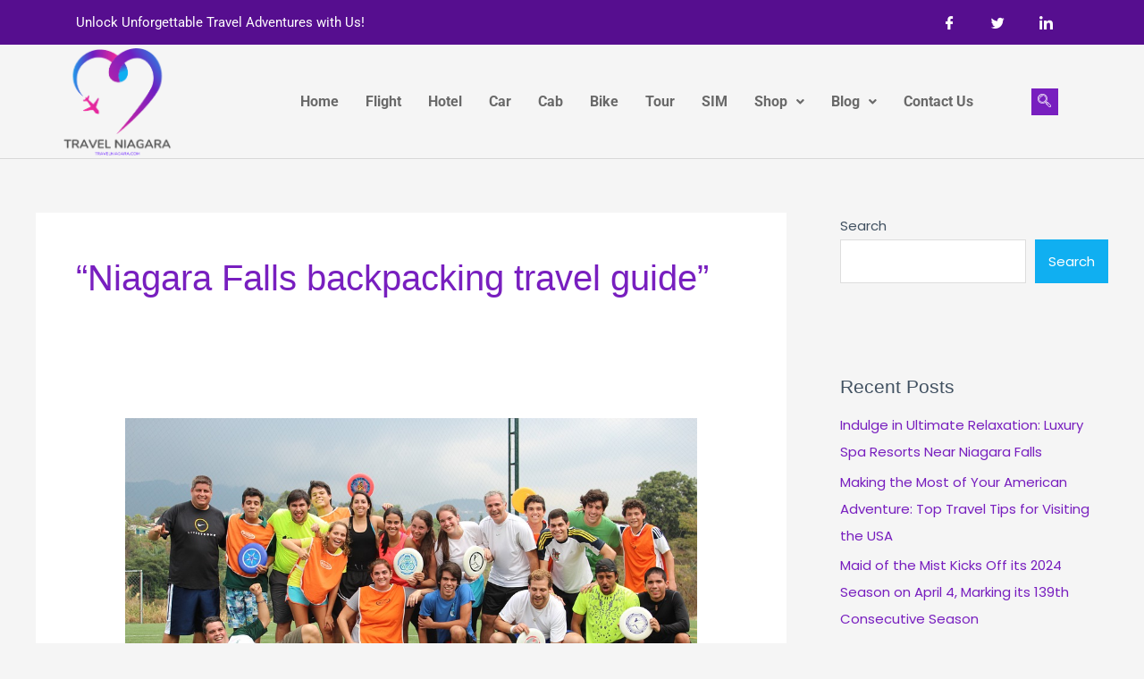

--- FILE ---
content_type: text/css
request_url: https://travelniagara.com/wp-content/uploads/elementor/css/post-1185.css?ver=1761758014
body_size: 1650
content:
.elementor-1185 .elementor-element.elementor-element-737edd15 > .elementor-container > .elementor-column > .elementor-widget-wrap{align-content:center;align-items:center;}.elementor-1185 .elementor-element.elementor-element-737edd15:not(.elementor-motion-effects-element-type-background), .elementor-1185 .elementor-element.elementor-element-737edd15 > .elementor-motion-effects-container > .elementor-motion-effects-layer{background-color:#560E8F;}.elementor-1185 .elementor-element.elementor-element-737edd15{transition:background 0.3s, border 0.3s, border-radius 0.3s, box-shadow 0.3s;margin-top:0px;margin-bottom:0px;padding:0px 0px 0px 0px;}.elementor-1185 .elementor-element.elementor-element-737edd15 > .elementor-background-overlay{transition:background 0.3s, border-radius 0.3s, opacity 0.3s;}.elementor-bc-flex-widget .elementor-1185 .elementor-element.elementor-element-4f8bdc75.elementor-column .elementor-widget-wrap{align-items:center;}.elementor-1185 .elementor-element.elementor-element-4f8bdc75.elementor-column.elementor-element[data-element_type="column"] > .elementor-widget-wrap.elementor-element-populated{align-content:center;align-items:center;}.elementor-1185 .elementor-element.elementor-element-4f8bdc75 > .elementor-widget-wrap > .elementor-widget:not(.elementor-widget__width-auto):not(.elementor-widget__width-initial):not(:last-child):not(.elementor-absolute){margin-bottom:0px;}.elementor-1185 .elementor-element.elementor-element-4f8bdc75 > .elementor-element-populated{margin:0px 0px 0px 0px;--e-column-margin-right:0px;--e-column-margin-left:0px;padding:0px 0px 0px 0px;}.elementor-1185 .elementor-element.elementor-element-1b4fec1d > .elementor-container > .elementor-column > .elementor-widget-wrap{align-content:center;align-items:center;}.elementor-1185 .elementor-element.elementor-element-1b4fec1d{transition:background 0.3s, border 0.3s, border-radius 0.3s, box-shadow 0.3s;margin-top:0px;margin-bottom:0px;padding:0px 0px 0px 0px;}.elementor-1185 .elementor-element.elementor-element-1b4fec1d > .elementor-background-overlay{transition:background 0.3s, border-radius 0.3s, opacity 0.3s;}.elementor-bc-flex-widget .elementor-1185 .elementor-element.elementor-element-5c0d0903.elementor-column .elementor-widget-wrap{align-items:center;}.elementor-1185 .elementor-element.elementor-element-5c0d0903.elementor-column.elementor-element[data-element_type="column"] > .elementor-widget-wrap.elementor-element-populated{align-content:center;align-items:center;}.elementor-1185 .elementor-element.elementor-element-5c0d0903 > .elementor-widget-wrap > .elementor-widget:not(.elementor-widget__width-auto):not(.elementor-widget__width-initial):not(:last-child):not(.elementor-absolute){margin-bottom:0px;}.elementor-1185 .elementor-element.elementor-element-5c0d0903 > .elementor-element-populated{margin:0px 0px 0px 0px;--e-column-margin-right:0px;--e-column-margin-left:0px;padding:0px 15px 0px 15px;}.elementor-widget-text-editor{font-family:var( --e-global-typography-text-font-family ), Sans-serif;font-weight:var( --e-global-typography-text-font-weight );color:var( --e-global-color-text );}.elementor-widget-text-editor.elementor-drop-cap-view-stacked .elementor-drop-cap{background-color:var( --e-global-color-primary );}.elementor-widget-text-editor.elementor-drop-cap-view-framed .elementor-drop-cap, .elementor-widget-text-editor.elementor-drop-cap-view-default .elementor-drop-cap{color:var( --e-global-color-primary );border-color:var( --e-global-color-primary );}.elementor-1185 .elementor-element.elementor-element-b9c7855{color:#FFFFFF;}.elementor-bc-flex-widget .elementor-1185 .elementor-element.elementor-element-20f00b6c.elementor-column .elementor-widget-wrap{align-items:center;}.elementor-1185 .elementor-element.elementor-element-20f00b6c.elementor-column.elementor-element[data-element_type="column"] > .elementor-widget-wrap.elementor-element-populated{align-content:center;align-items:center;}.elementor-1185 .elementor-element.elementor-element-20f00b6c > .elementor-widget-wrap > .elementor-widget:not(.elementor-widget__width-auto):not(.elementor-widget__width-initial):not(:last-child):not(.elementor-absolute){margin-bottom:0px;}.elementor-1185 .elementor-element.elementor-element-20f00b6c > .elementor-element-populated{margin:0px 0px 0px 0px;--e-column-margin-right:0px;--e-column-margin-left:0px;padding:0px 15px 0px 15px;}.elementor-1185 .elementor-element.elementor-element-c5bd1be .elementor-repeater-item-e99fc19 > div{color:#FFFFFF;}.elementor-1185 .elementor-element.elementor-element-c5bd1be .elementor-repeater-item-e99fc19 > div svg path{stroke:#FFFFFF;fill:#FFFFFF;}.elementor-1185 .elementor-element.elementor-element-c5bd1be .elementor-repeater-item-e99fc19 > div:hover{color:#FFFFFF;background-color:#3b5998;}.elementor-1185 .elementor-element.elementor-element-c5bd1be .elementor-repeater-item-e99fc19 > div:hover svg path{stroke:#FFFFFF;fill:#FFFFFF;}.elementor-1185 .elementor-element.elementor-element-c5bd1be .elementor-repeater-item-9e97bf6 > div{color:#FFFFFF;}.elementor-1185 .elementor-element.elementor-element-c5bd1be .elementor-repeater-item-9e97bf6 > div svg path{stroke:#FFFFFF;fill:#FFFFFF;}.elementor-1185 .elementor-element.elementor-element-c5bd1be .elementor-repeater-item-9e97bf6 > div:hover{color:#FFFFFF;background-color:#1da1f2;}.elementor-1185 .elementor-element.elementor-element-c5bd1be .elementor-repeater-item-9e97bf6 > div:hover svg path{stroke:#FFFFFF;fill:#FFFFFF;}.elementor-1185 .elementor-element.elementor-element-c5bd1be .elementor-repeater-item-ca6a177 > div{color:#FFFFFF;}.elementor-1185 .elementor-element.elementor-element-c5bd1be .elementor-repeater-item-ca6a177 > div svg path{stroke:#FFFFFF;fill:#FFFFFF;}.elementor-1185 .elementor-element.elementor-element-c5bd1be .elementor-repeater-item-ca6a177 > div:hover{color:#FEFEFE;background-color:#0077b5;}.elementor-1185 .elementor-element.elementor-element-c5bd1be .elementor-repeater-item-ca6a177 > div:hover svg path{stroke:#FEFEFE;fill:#FEFEFE;}.elementor-1185 .elementor-element.elementor-element-c5bd1be > .elementor-widget-container{margin:0px 0px 0px 0px;padding:0px 0px 0px 0px;}.elementor-1185 .elementor-element.elementor-element-c5bd1be .ekit_socialshare{text-align:right;}.elementor-1185 .elementor-element.elementor-element-c5bd1be .ekit_socialshare > li > div{text-align:center;text-decoration:none;border-radius:50% 50% 50% 50%;width:40px;height:40px;cursor:pointer;line-height:40px;}.elementor-1185 .elementor-element.elementor-element-c5bd1be .ekit_socialshare > li{display:inline-block;margin:5px 5px 5px 5px;}.elementor-1185 .elementor-element.elementor-element-267f1ef5 > .elementor-container > .elementor-column > .elementor-widget-wrap{align-content:center;align-items:center;}.elementor-1185 .elementor-element.elementor-element-267f1ef5{border-style:solid;border-width:0px 0px 1px 0px;border-color:#D8D8D8;margin-top:0px;margin-bottom:0px;padding:3px 0px 3px 0px;}.elementor-bc-flex-widget .elementor-1185 .elementor-element.elementor-element-15d8c4c1.elementor-column .elementor-widget-wrap{align-items:center;}.elementor-1185 .elementor-element.elementor-element-15d8c4c1.elementor-column.elementor-element[data-element_type="column"] > .elementor-widget-wrap.elementor-element-populated{align-content:center;align-items:center;}.elementor-1185 .elementor-element.elementor-element-15d8c4c1 > .elementor-element-populated{margin:0px 0px 0px 0px;--e-column-margin-right:0px;--e-column-margin-left:0px;padding:0px 0px 0px 0px;}.elementor-widget-image .widget-image-caption{color:var( --e-global-color-text );font-family:var( --e-global-typography-text-font-family ), Sans-serif;font-weight:var( --e-global-typography-text-font-weight );}.elementor-1185 .elementor-element.elementor-element-57be09e4{width:var( --container-widget-width, 94.556% );max-width:94.556%;--container-widget-width:94.556%;--container-widget-flex-grow:0;text-align:left;}.elementor-bc-flex-widget .elementor-1185 .elementor-element.elementor-element-26f47c0c.elementor-column .elementor-widget-wrap{align-items:center;}.elementor-1185 .elementor-element.elementor-element-26f47c0c.elementor-column.elementor-element[data-element_type="column"] > .elementor-widget-wrap.elementor-element-populated{align-content:center;align-items:center;}.elementor-widget-navigation-menu .menu-item a.hfe-menu-item.elementor-button{background-color:var( --e-global-color-accent );font-family:var( --e-global-typography-accent-font-family ), Sans-serif;font-weight:var( --e-global-typography-accent-font-weight );}.elementor-widget-navigation-menu .menu-item a.hfe-menu-item.elementor-button:hover{background-color:var( --e-global-color-accent );}.elementor-widget-navigation-menu a.hfe-menu-item, .elementor-widget-navigation-menu a.hfe-sub-menu-item{font-family:var( --e-global-typography-primary-font-family ), Sans-serif;font-weight:var( --e-global-typography-primary-font-weight );}.elementor-widget-navigation-menu .menu-item a.hfe-menu-item, .elementor-widget-navigation-menu .sub-menu a.hfe-sub-menu-item{color:var( --e-global-color-text );}.elementor-widget-navigation-menu .menu-item a.hfe-menu-item:hover,
								.elementor-widget-navigation-menu .sub-menu a.hfe-sub-menu-item:hover,
								.elementor-widget-navigation-menu .menu-item.current-menu-item a.hfe-menu-item,
								.elementor-widget-navigation-menu .menu-item a.hfe-menu-item.highlighted,
								.elementor-widget-navigation-menu .menu-item a.hfe-menu-item:focus{color:var( --e-global-color-accent );}.elementor-widget-navigation-menu .hfe-nav-menu-layout:not(.hfe-pointer__framed) .menu-item.parent a.hfe-menu-item:before,
								.elementor-widget-navigation-menu .hfe-nav-menu-layout:not(.hfe-pointer__framed) .menu-item.parent a.hfe-menu-item:after{background-color:var( --e-global-color-accent );}.elementor-widget-navigation-menu .hfe-nav-menu-layout:not(.hfe-pointer__framed) .menu-item.parent .sub-menu .hfe-has-submenu-container a:after{background-color:var( --e-global-color-accent );}.elementor-widget-navigation-menu .hfe-pointer__framed .menu-item.parent a.hfe-menu-item:before,
								.elementor-widget-navigation-menu .hfe-pointer__framed .menu-item.parent a.hfe-menu-item:after{border-color:var( --e-global-color-accent );}
							.elementor-widget-navigation-menu .sub-menu li a.hfe-sub-menu-item,
							.elementor-widget-navigation-menu nav.hfe-dropdown li a.hfe-sub-menu-item,
							.elementor-widget-navigation-menu nav.hfe-dropdown li a.hfe-menu-item,
							.elementor-widget-navigation-menu nav.hfe-dropdown-expandible li a.hfe-menu-item,
							.elementor-widget-navigation-menu nav.hfe-dropdown-expandible li a.hfe-sub-menu-item{font-family:var( --e-global-typography-accent-font-family ), Sans-serif;font-weight:var( --e-global-typography-accent-font-weight );}.elementor-1185 .elementor-element.elementor-element-2efb37e .menu-item a.hfe-menu-item{padding-left:15px;padding-right:15px;}.elementor-1185 .elementor-element.elementor-element-2efb37e .menu-item a.hfe-sub-menu-item{padding-left:calc( 15px + 20px );padding-right:15px;}.elementor-1185 .elementor-element.elementor-element-2efb37e .hfe-nav-menu__layout-vertical .menu-item ul ul a.hfe-sub-menu-item{padding-left:calc( 15px + 40px );padding-right:15px;}.elementor-1185 .elementor-element.elementor-element-2efb37e .hfe-nav-menu__layout-vertical .menu-item ul ul ul a.hfe-sub-menu-item{padding-left:calc( 15px + 60px );padding-right:15px;}.elementor-1185 .elementor-element.elementor-element-2efb37e .hfe-nav-menu__layout-vertical .menu-item ul ul ul ul a.hfe-sub-menu-item{padding-left:calc( 15px + 80px );padding-right:15px;}.elementor-1185 .elementor-element.elementor-element-2efb37e .menu-item a.hfe-menu-item, .elementor-1185 .elementor-element.elementor-element-2efb37e .menu-item a.hfe-sub-menu-item{padding-top:15px;padding-bottom:15px;}.elementor-1185 .elementor-element.elementor-element-2efb37e ul.sub-menu{width:220px;}.elementor-1185 .elementor-element.elementor-element-2efb37e .sub-menu a.hfe-sub-menu-item,
						 .elementor-1185 .elementor-element.elementor-element-2efb37e nav.hfe-dropdown li a.hfe-menu-item,
						 .elementor-1185 .elementor-element.elementor-element-2efb37e nav.hfe-dropdown li a.hfe-sub-menu-item,
						 .elementor-1185 .elementor-element.elementor-element-2efb37e nav.hfe-dropdown-expandible li a.hfe-menu-item,
						 .elementor-1185 .elementor-element.elementor-element-2efb37e nav.hfe-dropdown-expandible li a.hfe-sub-menu-item{padding-top:15px;padding-bottom:15px;}.elementor-1185 .elementor-element.elementor-element-2efb37e .hfe-nav-menu__toggle{margin-left:auto;}.elementor-1185 .elementor-element.elementor-element-2efb37e a.hfe-menu-item, .elementor-1185 .elementor-element.elementor-element-2efb37e a.hfe-sub-menu-item{font-family:"Roboto", Sans-serif;font-weight:700;}.elementor-1185 .elementor-element.elementor-element-2efb37e .menu-item a.hfe-menu-item, .elementor-1185 .elementor-element.elementor-element-2efb37e .sub-menu a.hfe-sub-menu-item{color:#696969;}.elementor-1185 .elementor-element.elementor-element-2efb37e .menu-item a.hfe-menu-item:hover,
								.elementor-1185 .elementor-element.elementor-element-2efb37e .sub-menu a.hfe-sub-menu-item:hover,
								.elementor-1185 .elementor-element.elementor-element-2efb37e .menu-item.current-menu-item a.hfe-menu-item,
								.elementor-1185 .elementor-element.elementor-element-2efb37e .menu-item a.hfe-menu-item.highlighted,
								.elementor-1185 .elementor-element.elementor-element-2efb37e .menu-item a.hfe-menu-item:focus{color:#E8289D;}.elementor-1185 .elementor-element.elementor-element-2efb37e .menu-item.current-menu-item a.hfe-menu-item,
								.elementor-1185 .elementor-element.elementor-element-2efb37e .menu-item.current-menu-ancestor a.hfe-menu-item{color:#E8289D;}.elementor-1185 .elementor-element.elementor-element-2efb37e .sub-menu,
								.elementor-1185 .elementor-element.elementor-element-2efb37e nav.hfe-dropdown,
								.elementor-1185 .elementor-element.elementor-element-2efb37e nav.hfe-dropdown-expandible,
								.elementor-1185 .elementor-element.elementor-element-2efb37e nav.hfe-dropdown .menu-item a.hfe-menu-item,
								.elementor-1185 .elementor-element.elementor-element-2efb37e nav.hfe-dropdown .menu-item a.hfe-sub-menu-item{background-color:#fff;}.elementor-1185 .elementor-element.elementor-element-2efb37e .sub-menu a.hfe-sub-menu-item:hover,
								.elementor-1185 .elementor-element.elementor-element-2efb37e .elementor-menu-toggle:hover,
								.elementor-1185 .elementor-element.elementor-element-2efb37e nav.hfe-dropdown li a.hfe-menu-item:hover,
								.elementor-1185 .elementor-element.elementor-element-2efb37e nav.hfe-dropdown li a.hfe-sub-menu-item:hover,
								.elementor-1185 .elementor-element.elementor-element-2efb37e nav.hfe-dropdown-expandible li a.hfe-menu-item:hover,
								.elementor-1185 .elementor-element.elementor-element-2efb37e nav.hfe-dropdown-expandible li a.hfe-sub-menu-item:hover{color:#03BAE4;}.elementor-1185 .elementor-element.elementor-element-2efb37e .sub-menu .menu-item.current-menu-item a.hfe-sub-menu-item.hfe-sub-menu-item-active,
							.elementor-1185 .elementor-element.elementor-element-2efb37e nav.hfe-dropdown .menu-item.current-menu-item a.hfe-menu-item,
							.elementor-1185 .elementor-element.elementor-element-2efb37e nav.hfe-dropdown .menu-item.current-menu-ancestor a.hfe-menu-item,
							.elementor-1185 .elementor-element.elementor-element-2efb37e nav.hfe-dropdown .sub-menu .menu-item.current-menu-item a.hfe-sub-menu-item.hfe-sub-menu-item-active
							{color:#03BAE4;}.elementor-1185 .elementor-element.elementor-element-2efb37e .sub-menu li.menu-item:not(:last-child),
						.elementor-1185 .elementor-element.elementor-element-2efb37e nav.hfe-dropdown li.menu-item:not(:last-child),
						.elementor-1185 .elementor-element.elementor-element-2efb37e nav.hfe-dropdown-expandible li.menu-item:not(:last-child){border-bottom-style:solid;border-bottom-color:#c4c4c4;border-bottom-width:1px;}.elementor-bc-flex-widget .elementor-1185 .elementor-element.elementor-element-73ec43a2.elementor-column .elementor-widget-wrap{align-items:center;}.elementor-1185 .elementor-element.elementor-element-73ec43a2.elementor-column.elementor-element[data-element_type="column"] > .elementor-widget-wrap.elementor-element-populated{align-content:center;align-items:center;}.elementor-1185 .elementor-element.elementor-element-409578e4{width:auto;max-width:auto;}.elementor-1185 .elementor-element.elementor-element-409578e4 > .elementor-widget-container{margin:0px 0px 0px 30px;}.elementor-1185 .elementor-element.elementor-element-409578e4 .ekit_navsearch-button :is(i, svg){font-size:14px;}.elementor-1185 .elementor-element.elementor-element-409578e4 .ekit_navsearch-button, .elementor-1185 .elementor-element.elementor-element-409578e4 .ekit_search-button{color:#FFFFFF;fill:#FFFFFF;}.elementor-1185 .elementor-element.elementor-element-409578e4 .ekit_navsearch-button{background-color:#781FBF;margin:0px 0px 0px 0px;padding:0px 0px 0px 0px;width:30px;height:30px;line-height:30px;text-align:center;}.elementor-1185 .elementor-element.elementor-element-409578e4 .ekit_navsearch-button:hover, .elementor-1185 .elementor-element.elementor-element-409578e4 .ekit_search-button:hover{color:#FFFFFF;fill:#FFFFFF;}.elementor-1185 .elementor-element.elementor-element-409578e4 .ekit_navsearch-button:hover{background-color:#E8289D;}@media(max-width:1024px){.elementor-1185 .elementor-element.elementor-element-1b4fec1d{padding:4px 0px 4px 0px;}.elementor-1185 .elementor-element.elementor-element-409578e4 > .elementor-widget-container{margin:0px 0px 0px 15px;}}@media(max-width:767px){.elementor-1185 .elementor-element.elementor-element-15d8c4c1{width:31%;}.elementor-1185 .elementor-element.elementor-element-57be09e4{--container-widget-width:547px;--container-widget-flex-grow:0;width:var( --container-widget-width, 547px );max-width:547px;}.elementor-1185 .elementor-element.elementor-element-57be09e4 img{width:100%;max-width:130px;}.elementor-1185 .elementor-element.elementor-element-26f47c0c{width:48%;}.elementor-1185 .elementor-element.elementor-element-73ec43a2{width:18%;}}@media(min-width:768px){.elementor-1185 .elementor-element.elementor-element-15d8c4c1{width:11.322%;}.elementor-1185 .elementor-element.elementor-element-26f47c0c{width:80.239%;}.elementor-1185 .elementor-element.elementor-element-73ec43a2{width:7.742%;}}@media(max-width:1024px) and (min-width:768px){.elementor-1185 .elementor-element.elementor-element-5c0d0903{width:70%;}.elementor-1185 .elementor-element.elementor-element-20f00b6c{width:30%;}.elementor-1185 .elementor-element.elementor-element-15d8c4c1{width:16%;}.elementor-1185 .elementor-element.elementor-element-26f47c0c{width:74%;}}

--- FILE ---
content_type: text/css
request_url: https://travelniagara.com/wp-content/uploads/elementor/css/post-1205.css?ver=1761758014
body_size: 629
content:
.elementor-1205 .elementor-element.elementor-element-617c412b:not(.elementor-motion-effects-element-type-background), .elementor-1205 .elementor-element.elementor-element-617c412b > .elementor-motion-effects-container > .elementor-motion-effects-layer{background-color:#1B0624;}.elementor-1205 .elementor-element.elementor-element-617c412b{transition:background 0.3s, border 0.3s, border-radius 0.3s, box-shadow 0.3s;padding:37px 0px 23px 0px;}.elementor-1205 .elementor-element.elementor-element-617c412b > .elementor-background-overlay{transition:background 0.3s, border-radius 0.3s, opacity 0.3s;}.elementor-1205 .elementor-element.elementor-element-617c412b a{color:#FFA1DA;}.elementor-1205 .elementor-element.elementor-element-617c412b a:hover{color:#FFFFFF;}.elementor-widget-heading .elementor-heading-title{font-family:var( --e-global-typography-primary-font-family ), Sans-serif;font-weight:var( --e-global-typography-primary-font-weight );color:var( --e-global-color-primary );}.elementor-1205 .elementor-element.elementor-element-4d7739ef .elementor-heading-title{font-family:"Helvetica", Sans-serif;font-weight:600;color:#FFFFFF;}.elementor-widget-text-editor{font-family:var( --e-global-typography-text-font-family ), Sans-serif;font-weight:var( --e-global-typography-text-font-weight );color:var( --e-global-color-text );}.elementor-widget-text-editor.elementor-drop-cap-view-stacked .elementor-drop-cap{background-color:var( --e-global-color-primary );}.elementor-widget-text-editor.elementor-drop-cap-view-framed .elementor-drop-cap, .elementor-widget-text-editor.elementor-drop-cap-view-default .elementor-drop-cap{color:var( --e-global-color-primary );border-color:var( --e-global-color-primary );}.elementor-1205 .elementor-element.elementor-element-4e6fc235{color:#ECECEC;}.elementor-1205 .elementor-element.elementor-element-7a535bfd .elementor-heading-title{font-family:"Helvetica", Sans-serif;font-weight:600;color:#FFFFFF;}.elementor-1205 .elementor-element.elementor-element-3556257 .upk-tiny-list{grid-template-columns:repeat(1, 1fr);grid-row-gap:10px;grid-column-gap:10px;}.elementor-1205 .elementor-element.elementor-element-3556257 .upk-tiny-list .upk-item .upk-title a{color:#FFA1DA;}.elementor-1205 .elementor-element.elementor-element-3556257 .upk-tiny-list .upk-item .upk-title a:hover{color:#FFFFFF;}.elementor-1205 .elementor-element.elementor-element-3556257 .upk-tiny-list .upk-item .upk-title{font-size:14px;}.elementor-1205 .elementor-element.elementor-element-54fe5f95 .elementor-element-populated .elementor-heading-title{color:#FFFFFF;}.elementor-1205 .elementor-element.elementor-element-54fe5f95 > .elementor-element-populated{color:#FFFFFF;}.elementor-1205 .elementor-element.elementor-element-29b7d8a .elementor-heading-title{font-family:"Helvetica", Sans-serif;font-weight:600;color:#FFFFFF;}.elementor-1205 .elementor-element.elementor-element-57c9a92d > .elementor-element-populated{color:#FFFFFF;}.elementor-1205 .elementor-element.elementor-element-f59ef6d:not(.elementor-motion-effects-element-type-background), .elementor-1205 .elementor-element.elementor-element-f59ef6d > .elementor-motion-effects-container > .elementor-motion-effects-layer{background-color:#1B0624;}.elementor-1205 .elementor-element.elementor-element-f59ef6d{border-style:solid;border-width:1px 0px 0px 0px;border-color:#B4B4B4;transition:background 0.3s, border 0.3s, border-radius 0.3s, box-shadow 0.3s;padding:20px 0px 0px 0px;}.elementor-1205 .elementor-element.elementor-element-f59ef6d > .elementor-background-overlay{transition:background 0.3s, border-radius 0.3s, opacity 0.3s;}.elementor-1205 .elementor-element.elementor-element-f59ef6d a{color:#415161;}.elementor-1205 .elementor-element.elementor-element-6558f868{color:#FFFFFF;}.elementor-bc-flex-widget .elementor-1205 .elementor-element.elementor-element-2645fbea.elementor-column .elementor-widget-wrap{align-items:center;}.elementor-1205 .elementor-element.elementor-element-2645fbea.elementor-column.elementor-element[data-element_type="column"] > .elementor-widget-wrap.elementor-element-populated{align-content:center;align-items:center;}.elementor-widget-image .widget-image-caption{color:var( --e-global-color-text );font-family:var( --e-global-typography-text-font-family ), Sans-serif;font-weight:var( --e-global-typography-text-font-weight );}.elementor-1205 .elementor-element.elementor-element-d7ad059{text-align:right;}@media(min-width:768px){.elementor-1205 .elementor-element.elementor-element-2370d87d{width:30%;}.elementor-1205 .elementor-element.elementor-element-33fb1d32{width:28.839%;}.elementor-1205 .elementor-element.elementor-element-54fe5f95{width:21.22%;}.elementor-1205 .elementor-element.elementor-element-57c9a92d{width:19.891%;}.elementor-1205 .elementor-element.elementor-element-72a63142{width:73.759%;}.elementor-1205 .elementor-element.elementor-element-2645fbea{width:26.149%;}}@media(max-width:1024px){.elementor-1205 .elementor-element.elementor-element-3556257 .upk-tiny-list{grid-template-columns:repeat(1, 1fr);}}@media(max-width:767px){.elementor-1205 .elementor-element.elementor-element-3556257 .upk-tiny-list{grid-template-columns:repeat(1, 1fr);}.elementor-1205 .elementor-element.elementor-element-6558f868{text-align:center;}}